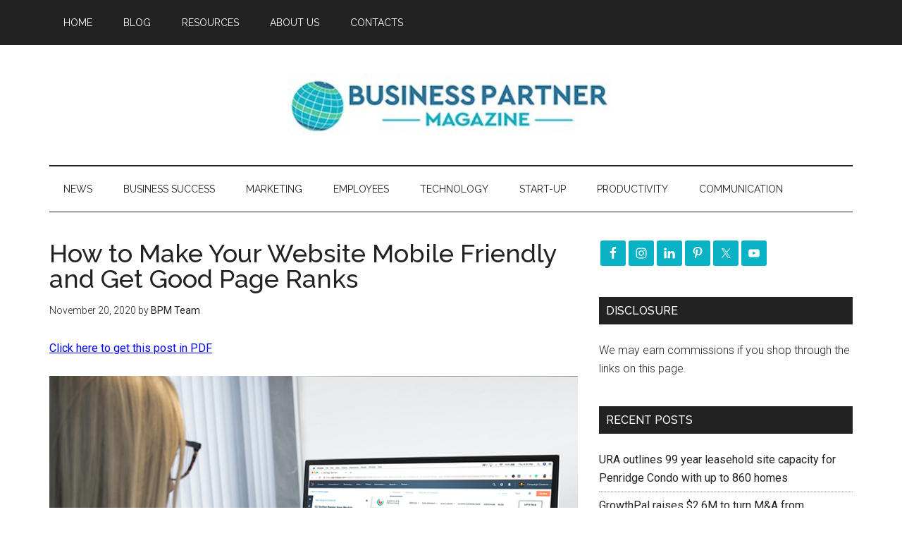

--- FILE ---
content_type: text/html; charset=utf-8
request_url: https://www.google.com/recaptcha/api2/aframe
body_size: 267
content:
<!DOCTYPE HTML><html><head><meta http-equiv="content-type" content="text/html; charset=UTF-8"></head><body><script nonce="ADHvXQalQfOCbHtgDt-sWw">/** Anti-fraud and anti-abuse applications only. See google.com/recaptcha */ try{var clients={'sodar':'https://pagead2.googlesyndication.com/pagead/sodar?'};window.addEventListener("message",function(a){try{if(a.source===window.parent){var b=JSON.parse(a.data);var c=clients[b['id']];if(c){var d=document.createElement('img');d.src=c+b['params']+'&rc='+(localStorage.getItem("rc::a")?sessionStorage.getItem("rc::b"):"");window.document.body.appendChild(d);sessionStorage.setItem("rc::e",parseInt(sessionStorage.getItem("rc::e")||0)+1);localStorage.setItem("rc::h",'1768422313285');}}}catch(b){}});window.parent.postMessage("_grecaptcha_ready", "*");}catch(b){}</script></body></html>